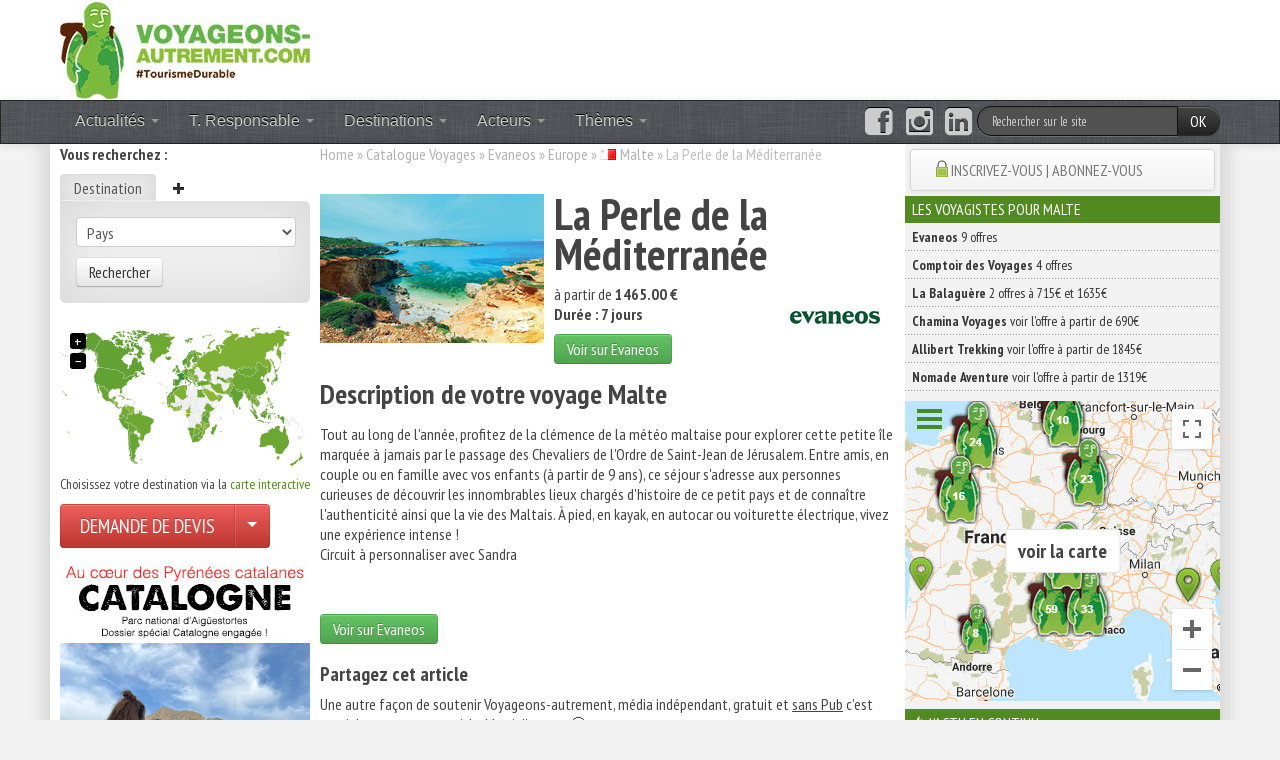

--- FILE ---
content_type: text/html; charset=UTF-8
request_url: https://www.voyageons-autrement.com/voyage-evaneos/18718
body_size: 20775
content:
<!DOCTYPE html>
<html lang="fr" class="no_js">
<head>
<meta charset="UTF-8">
<meta name="viewport" content="width=device-width, initial-scale=1">
<title>Voyage sur mesure Malte - La Perle de la Méditerranée</title>
<script type="module">
    document.documentElement.classList.remove('no-js');
    document.documentElement.classList.add('js');
</script>
<link rel="canonical" href="https://www.voyageons-autrement.com/voyage-evaneos/18718" />
<meta name="description" content="La Perle de la Méditerranée - Voyage et agence sur mesure Malte - Evaneos - Randonnées, trekking et voyages sur mesure">
<meta name="keywords" content="La Perle de la Méditerranée, voyage Malte, agence Malte" />
<meta name="author" lang="fr" content="La rédaction"/> 
<meta name="twitter:card" content="summary" />
<meta name="twitter:site" content="@VA_Ecotourisme" />
<meta name="twitter:creator" content="@VA_Ecotourisme" />
<meta property="og:title" content="Voyage sur mesure Malte - La Perle de la Méditerranée" />
<meta property="og:description" content="La Perle de la Méditerranée - Voyage et agence sur mesure Malte - Evaneos - Randonnées, trekking et voyages sur mesure" />
<meta property="og:image" content="https://medias.voyageons-autrement.com/pics/evaneos/18718-403x504.png" />
<meta property="og:type" content="article"/>
<meta property="og:url" content="https://www.voyageons-autrement.com/voyage-evaneos/18718"/>
<meta property="og:locale" content="fr_FR">
<meta property="fb:app_id" content="253870857956757"/>
<meta property="og:locale" content="fr_FR" >

<meta name="robots" content="index,follow" />
<meta name="verify-v1" content="oQLYYZ3D2VPNhxDrYDF1nde3mDelSp35pJ0kAbWBmp0=" />
<link rel="shortcut icon" href="/favicon.ico">
<link rel="apple-touch-icon" href="/apple-touch-icon.png">
<link href="https://medias.voyageons-autrement.com/bootstrap/css/bootstrap.css" rel="stylesheet">
<link rel="stylesheet" href="https://medias.voyageons-autrement.com/css/style.css?v=20250905">
<link href="https://medias.voyageons-autrement.com/bootstrap/css/bootstrap-responsive.css" rel="stylesheet">
<!-- Google Tag Manager -->
<script>(function(w,d,s,l,i){w[l]=w[l]||[];w[l].push({'gtm.start':
new Date().getTime(),event:'gtm.js'});var f=d.getElementsByTagName(s)[0],
j=d.createElement(s),dl=l!='dataLayer'?'&l='+l:'';j.async=true;j.src=
'https://www.googletagmanager.com/gtm.js?id='+i+dl;f.parentNode.insertBefore(j,f);
})(window,document,'script','dataLayer','GTM-NR63RB6');</script>
<!-- End Google Tag Manager -->
<!-- HTML5 shim, for IE6-8 support of HTML5 elements -->
<!--[if lt IE 9]>
    <script src="http://html5shim.googlecode.com/svn/trunk/html5.js"></script>
<![endif]-->
<link rel="stylesheet" type="text/css" href="https://medias.voyageons-autrement.com/css/table.css" />

<script src="https://code.jquery.com/jquery-3.1.1.min.js" integrity="sha256-hVVnYaiADRTO2PzUGmuLJr8BLUSjGIZsDYGmIJLv2b8=" crossorigin="anonymous"></script>
<script src="https://code.jquery.com/jquery-migrate-3.0.0.min.js" integrity="sha256-JklDYODbg0X+8sPiKkcFURb5z7RvlNMIaE3RA2z97vw=" crossorigin="anonymous"></script>
<script defer src="https://code.jquery.com/ui/1.12.1/jquery-ui.min.js" integrity="sha256-VazP97ZCwtekAsvgPBSUwPFKdrwD3unUfSGVYrahUqU=" crossorigin="anonymous"></script>
<script defer type="text/javascript" src="https://medias.voyageons-autrement.com/bootstrap/js/bootstrap.min.js"></script>
<script defer type="text/javascript" src="https://medias.voyageons-autrement.com/js/bootbox.min.js"></script>
<script defer type="text/javascript" src="https://medias.voyageons-autrement.com/js/jquery.lockfixed.min.js"></script>
<script defer type="text/javascript" src="https://medias.voyageons-autrement.com/js/jquery.vmap.min.js"></script>
<script defer type="text/javascript" src="https://medias.voyageons-autrement.com/js/maps/jquery.vmap.world.js"></script>
</head>
<body>
<noscript><iframe src="https://www.googletagmanager.com/ns.html?id=GTM-NR63RB6" height="0" width="0" style="display:none;visibility:hidden"></iframe></noscript>
<script>
window.fbAsyncInit = function() {
    FB.init({
        appId      : '253870857956757',
        xfbml      : true,
        version    : 'v2.8'
    });
    FB.AppEvents.logPageView();    
};
</script>
<div id="wrapper">
<header>

<div class="container">
    <div class="row" style="background-color:#fff;">
        <div class="span4">
        <a href="/" title="Tourisme Durable par voyageons-autrement.com"><img src="https://medias.voyageons-autrement.com/layout/voyageons-autrement-tourismedurable.jpg" alt="#TourismeDurable" /></a>
        </div>
        <div class="span14">
<div class="megaban hidden-phone" style="text-align:right;">


    <script language="javascript" type="text/javascript" src="https://flux.effiliation.com/rotban/7048"></script>

</div>

        </div>
    </div>
</div>
</header>

<style>
</style>

<div id="nav" class="navbar navbar-inverse">
    <div class="navbar-inner">
        <div class="container">
            <a class="btn btn-navbar" data-toggle="collapse" data-target=".nav-collapse" href="#">
                <span class="icon-bar"></span>
                <span class="icon-bar"></span>
                <span class="icon-bar"></span>
            </a>
              
            <div class="nav-collapse">
<ul class="nav">
    <!--<li><a href="/"><i class="icon-home icon-white"></i></a></li>-->
    <li class="dropdown"><a href="#" class="dropdown-toggle" data-toggle="dropdown">Actualités <b class="caret"></b></a>
        <ul class="dropdown-menu">
            <li><a href="/articles/" title="tous les articles v-a">Les Articles</a></li>
            <li><a href="/dossiers/" title="Dossiers Ecotourisme">Les Dossiers</a></li>
            <li><a href="/index/communiques-presse/" title="communiqué de presse">Les communiqués de presse</a></li>
        </ul>
    </li>
    <li class="dropdown"><a href="#" class="dropdown-toggle" data-toggle="dropdown">T. Responsable <b class="caret"></b></a>
        <ul class="dropdown-menu">
<li><a href="/index/ecotourisme/" title="Actualités Écotourisme">Écotourisme</a></li><li><a href="/index/ecovolontariat/" title="Articles Écovolontariat">Tourisme &amp; Écovolontariat</a></li><li><a href="/index/slowtourisme/" title="Articles Slowtourisme">Slowtourisme</a></li><li class="divider"></li>
<li class="nav-header" style="color:#518a1e">Tourisme</li>
<li><a href="/index/tourisme-durable/" title="Tourisme Durable">Durable</a></li><li><a href="/index/tourisme-participatif/" title="Tourisme Participatif">Participatif</a></li><li><a href="/index/tourisme-responsable/" title="Tourisme Responsable">Responsable</a></li><li><a href="/index/tourisme-rural/" title="Tourisme Rural">Rural</a></li><li><a href="/index/tourisme-social/" title="Tourisme Social">Social</a></li><li><a href="/index/tourisme-solidaire/" title="Tourisme Solidaire">Solidaire</a></li><li><a href="/index/tourisme-vert-et-nature/" title="Tourisme Vert et Nature">Vert et Nature</a></li><li class="divider"></li>
<li><a href="/les-differentes-demarches-qualite-du-tourisme-responsable">Les labels</a></li>
        </ul>
    </li><!-- Écotourisme -->

    <li class="dropdown">
        <a href="#" class="dropdown-toggle" data-toggle="dropdown">Destinations <b class="caret"></b></a>
        <ul class="dropdown-menu">
            <li><a href="/destination/afrique/" title="Voyager autrement en Afrique">Afrique</a></li>
            <li><a href="/destination/europe/" title="Voyager autrement en Europe">Europe</a></li>
            <li><a href="/destination/amerique-du-nord/" title="Voyager autrement en Amérique du Nord">Amérique du Nord</a></li>
            <li><a href="/destination/asie/" title="Voyager autrement en Asie">Asie</a></li>
            <li><a href="/destination/oceanie/" title="Voyager autrement en Océanie">Océanie</a></li>
            <li><a href="/destination/amerique-du-sud/" title="Voyager autrement en Amérique du Sud">Amérique du Sud</a></li>
            <li class="divider"></li>
            <li class="nav-header">Les Cartes interactives</li>
            <li><a href="/destination/europe/france/">La France</a></li>
            <li><a href="/destination/">Carte du Monde</a></li>
            <li class="divider"></li>
            <li class="nav-header">Destinations du moment</li>
            <li><a href="/destination/moyen-orient.html">Moyen-Orient : écotourisme autochtone</a></li>
            <li><a href="/wwoofing.html">Le woofing, partout dans le monde</a></li>
            <li><a href="/cabanes-dans-les-arbres.htm">Cabanes dans les arbres</a></li>
        </ul>
    </li>
    <li class="dropdown">
        <a href="#" class="dropdown-toggle" data-toggle="dropdown">Acteurs <b class="caret"></b></a>
        <div class="dropdown-menu multi-column">
            <div class="container-fluid">
                <div class="row-fluid"><div class="span16 offset1">
                <a class="btn btn-inverse" href="/annuaire/">Annuaire : tous les professionnels <i class="icon-chevron-right icon-white"></i></a>
                <a class="btn btn-inverse" href="/agences-locales/">Les Agences locales partenaires &nbsp;&nbsp;&nbsp;<i class="icon-chevron-right icon-white"></i></a>
                </div></div>
                <div class="row-fluid">
<div class="span9"><ul class="dropdown-menu"><li><a href="/voyage-66nord/" title="66° Nord Voyages - Promos et catalogue (250 offres)">66° Nord</a></li><li><a href="/voyage-allibert/" title="Catalogue d'Allibert Trekking  (533 offres)">Allibert Trekking</a></li><li><a href="/voyage-amarok/" title="Amarok, l'esprit nature - Comparer les prix et bénéficier d'un service sur mesure avec Amarok (143 offres)">Amarok</a></li><li><a href="/voyage-chamina-voyages/" title="Chamina randonnées - Agence de voyages spécialiste de la randonnée pédestre liberté et accompagnée en France, Europe et Monde. (541 offres)">Chamina Voyages</a></li><li><a href="/voyage-comptoir/" title="Comptoir des Voyages - Promos et catalogue (719 offres)">Comptoir des Voyages</a></li><li><a href="/voyage-costarica-decouverte/" title="Réservation de séjours RESPONSABLES au Costa Rica - écotourisme et tourisme responsable avec Voyageons-autrement (10 offres)">Costa Rica découverte</a></li><li><a href="/voyage-escursia/" title="Voyage nature et découverte avec Escursia  (21 offres)">Escursia</a></li><li><a href="/voyage-essentiel-botswana/" title="Catalogue Essentiel Botswana (1 offres)">Essentiel Botswana</a></li><li><a href="/voyage-evaneos/" title="Evaneos Voyages - Catalogue des randonnées, trekking et voyages sur mesure (1950 offres)">Evaneos</a></li><li><a href="/voyage-grandangle/" title="Grand Angle - Promos et catalogue (576 offres)">Grand Angle</a></li><li><a href="/voyage-gngl/" title="Grand Nord Grand Large sur Voyageons-Autrement (110 offres)">Grand Nord Grand Large</a></li></ul></div><div class="span9"><ul class="dropdown-menu"><li><a href="/voyage-labalaguere/" title="La Balaguère Voyages - Promos et catalogue (578 offres)">La Balaguère</a></li><li><a href="/voyage-lapelerine/" title="La pèlerine Voyages, promos et catalogue (260 offres)">La Pèlerine</a></li><li><a href="/voyage-naturabox/" title="Coffrets cadeaux Naturabox (16 offres)">Naturabox</a></li><li><a href="/voyage-nomade-aventure/" title="Nomade Aventure - Promos et catalogue (998 offres)">Nomade Aventure</a></li><li><a href="/voyage-surleshauteurs/" title="Sur Les Hauteurs - Randonnées, trekking, raquettes à neige dans les pyrénées et à travers le monde (109 offres)">Sur Les Hauteurs</a></li><li><a href="/voyage-tds/" title="Catalogue TDS Voyage (21 offres)">TDS Voyage</a></li><li><a href="/voyage-terra-andina-ecuador/" title="Réservation de séjours RESPONSABLES en Équateur - écotourisme et tourisme responsable avec Voyageons-autrement (10 offres)">Terra Andina Equateur</a></li><li><a href="/voyage-terdav/" title="Terres d'aventure - Promos et catalogue Terdav (926 offres)">Terres d'Aventure</a></li><li><a href="/voyage-tracedirecte/" title="TraceDirecte - Catalogue sur Voyageons-Autrement (202 offres)">TraceDirecte</a></li><li><a href="/voyage-unmondeautrement/" title="Un Monde Autrement - Promotions & catalogue (25 offres)">Un Monde Autrement</a></li></ul></div>                </div>
            </div>
        </div>
    </li>
    <li class="dropdown"><a href="#" class="dropdown-toggle" data-toggle="dropdown">Thèmes <b class="caret"></b></a>
        <div class="dropdown-menu multi-column">
            <div class="container-fluid">
                <div class="row-fluid">
<div class="span9"><ul class="dropdown-menu"><li><a href="/theme/acteur-associatif" title="acteur-associatif">Acteur associatif</a></li><li><a href="/theme/acteur-prive" title="acteur-prive">Acteur privé</a></li><li><a href="/theme/bien-etre" title="bien-etre">Bien-être</a></li><li><a href="/theme/bons-plans" title="bons-plans">Bons plans</a></li><li><a href="/theme/coffrets-cadeaux" title="coffrets-cadeaux">Coffrets / Cadeaux</a></li><li><a href="/theme/conseils" title="conseils">Conseils</a></li><li><a href="/theme/culture" title="culture">Culture</a></li><li><a href="/theme/eco-hebergement" title="eco-hebergement">Éco-Hébergement</a></li><li><a href="/theme/education" title="education">Éducation</a></li><li><a href="/theme/espaces-proteges" title="espaces-proteges">Espaces protégés</a></li><li><a href="/theme/fluvial" title="fluvial">Fluvial</a></li><li><a href="/theme/formations" title="formations">Formations</a></li><li><a href="/theme/gastronomie" title="gastronomie">Gastronomie</a></li><li><a href="/theme/lu-vu-entendu-tourisme-durable" title="lu-vu-entendu-tourisme-durable">Guides</a></li><li><a href="/theme/ingenierie" title="ingenierie">Ingénierie</a></li><li><a href="/theme/initiative-nationale" title="initiative-nationale">Initiative nationale</a></li><li><a href="/theme/initiative-prive" title="initiative-prive">Initiative privée</a></li></ul></div><div class="span9"><ul class="dropdown-menu"><li><a href="/theme/initiative-regional" title="initiative-regional">Initiative régionale</a></li><li><a href="/theme/innovation" title="innovation">Innovation</a></li><li><a href="/theme/insolite" title="insolite">Insolite</a></li><li><a href="/theme/institutionnel" title="institutionnel">Institutionnel</a></li><li><a href="/theme/itinerance" title="itinerance">Itinérance</a></li><li><a href="/theme/labels" title="labels">Labels</a></li><li><a href="/theme/livres" title="livres">Livres</a></li><li><a href="/theme/monde" title="monde">Monde</a></li><li><a href="/theme/patrimoine" title="patrimoine">Patrimoine</a></li><li><a href="/theme/portrait" title="portrait">Portrait</a></li><li><a href="/theme/projet-solidaire" title="projet-solidaire">Projet solidaire</a></li><li><a href="/theme/road-trip" title="road-trip">Road Trip</a></li><li><a href="/theme/routes-du-monde" title="routes-du-monde">Routes du Monde</a></li><li><a href="/theme/territoire" title="territoire">Territoire</a></li><li><a href="/theme/tourisme-de-masse" title="tourisme-de-masse">Tourisme de masse</a></li><li><a href="/theme/tourisme-et-handicap" title="tourisme-et-handicap">Tourisme et handicap</a></li><li><a href="/theme/velotourisme" title="velotourisme">Vélotourisme</a></li></ul></div>                </div>
            </div>
        </div>
    </li>
        </ul>
    </li>
</ul>
<form class="navbar-search form-search pull-right" method="get" action="/recherche/" accept-charset="UTF-8">
    <input type="hidden" name="w" value="a">
    <div class="input-append">
        <label style="display:none">Rechercher sur le site</label>
        <input type="text" name="q" class="span3 search-query" placeholder="Rechercher sur le site" value="">
        <button type="submit" class="btn btn-inverse">OK</button>
    </div>
</form>
<ul class="nav pull-right">
    <li><a href="//www.facebook.com/VoyageonsAutrement" style="padding:5px 7px" title="Suivre V-A sur Facebook"><i class="fa fa-facebook-square fa-2x" aria-hidden="true"></i><span style="display:none">page facebook voyageons-autrement</span></a></li>
    <li><a href="//www.instagram.com/voyageons_autrement/" style="padding:5px 7px" title="Suivre V-A sur Instagram"><i class="fa fa-instagram fa-2x" aria-hidden="true"></i><span style="display:none">page instagram voyageons-autrement</span></a></li>
    <li><a href="//www.linkedin.com/company/voyageons-autrement/" style="padding:5px" title="Suivre V-A sur Linkedin"><i class="fa fa-linkedin-square fa-2x 7px" aria-hidden="true"></i><span style="display:none">page Linkedin voyageons-autrement</span></a></li>
</ul>
            

              </div><!-- /.nav-collapse -->
            </div><!-- /.container -->
          </div><!-- /navbar-inner -->
</div>

<div class="container container_wrap2">
<div id="row-container" class="row">

<style>
.css3transition{
    -moz-transition: margin .2s;
    -webkit-transition: margin .2s;
    -ms-transition: margin .2s;
    -o-transition: margin .2s;
    transition: margin .2s;
    z-index: 1020;
}
#alpha {
    position:relative;
}
#sidebar {
    /*position:absolute;
    left:0;
    top:0;*/
}
#sidebar .newsletter {
    /*position:absolute;
    top:300px;*/
}
#sidebar .promo {
    /*position:absolute;
    top:400px;*/
}
</style>

<div id="alpha" class="span4 visible-desktop">
<div id="sidebar">
    <p class="visible-desktop"><strong>Vous recherchez :</strong></p>
    <div id="sidebarmenu" class="css3transition">
<aside id="va-search-module" class="menu">
    <ul class="nav nav-tabs">
        <li class="active"><a href="#sejour" data-toggle="tab">Destination</a></li>
                                        <li class="dropdown">
            <a href="#" class="dropdown-toggle" data-toggle="dropdown"><i class="icon-plus"></i></a>
            <ul class="dropdown-menu">
                                <li><a href="/destination/"><i class="icon-map-marker"></i> Voyager sur la carte</a></li>
                                
                <!--<li><a href="?w=l"><i class="icon-book"></i> La librairie</a></li>-->
                <!--<li><a href="#dropdown1"><i class="icon-ok"></i> Besoin d'inspiration</a></li>-->
                <li><a href="#archives" data-toggle="tab"><i class="icon-th-list"></i> Archives</a></li>
                <li><a href="#allwebsite" data-toggle="tab"><i class="icon-search"></i> Tout le site</a></li>
            </ul>
        </li>
    </ul>
    
    <div class="tab-content">

<section class="tab-pane fade in active" id="sejour">
<form method="get" action="/recherche/">
    <input type="hidden" name="w" value="v">
    <fieldset>
        <legend>Rechercher une destination</legend>
        <select id="va-dest-input" name="d" class="vasearch">
            <option value="">Pays</option>
<option value="afrique-du-sud">Afrique du Sud</option><option value="albanie">Albanie</option><option value="algerie">Algérie</option><option value="allemagne">Allemagne</option><option value="andorre">Andorre</option><option value="antarctique">Antarctique</option><option value="arabie-saoudite">Arabie saoudite</option><option value="argentine">Argentine</option><option value="armenie">Arménie</option><option value="australie">Australie</option><option value="autriche">Autriche</option><option value="belgique">Belgique</option><option value="belize">Belize</option><option value="benin">Bénin</option><option value="bhoutan">Bhoutan</option><option value="birmanie">Birmanie</option><option value="bolivie">Bolivie</option><option value="bosnie-herzegovine">Bosnie-Herzégovine</option><option value="botswana">Botswana</option><option value="bresil">Brésil</option><option value="bulgarie">Bulgarie</option><option value="cambodge">Cambodge</option><option value="cameroun">Cameroun</option><option value="canada">Canada</option><option value="cap-vert">Cap-Vert</option><option value="chili">Chili</option><option value="chine">Chine</option><option value="chypre">Chypre</option><option value="colombie">Colombie</option><option value="coree-du-sud">Corée du Sud</option><option value="costa-rica">Costa Rica</option><option value="cote-d-ivoire">Côte d'Ivoire</option><option value="croatie">Croatie</option><option value="cuba">Cuba</option><option value="danemark">Danemark</option><option value="djibouti">Djibouti</option><option value="dominique">Dominique</option><option value="egypte">Égypte</option><option value="emirats-arabes-unis">Émirats Arabes Unis</option><option value="equateur">Équateur</option><option value="espagne">Espagne</option><option value="estonie">Estonie</option><option value="etats-unis">États-Unis</option><option value="ethiopie">Éthiopie</option><option value="finlande">Finlande</option><option value="france">France</option><option value="gabon">Gabon</option><option value="georgie">Géorgie</option><option value="ghana">Ghana</option><option value="grece">Grèce</option><option value="groenland">Groenland</option><option value="guadeloupe">Guadeloupe</option><option value="guatemala">Guatemala</option><option value="guinee">Guinée</option><option value="guinee-bissau">Guinée-Bissau</option><option value="guyane">Guyane</option><option value="honduras">Honduras</option><option value="hongrie">Hongrie</option><option value="iles-feroe">Îles Féroé</option><option value="iles-malouines">Îles Malouines</option><option value="inde">Inde</option><option value="indonesie">Indonésie</option><option value="iran">Iran</option><option value="irlande">Irlande</option><option value="islande">Islande</option><option value="israel">Israël</option><option value="italie">Italie</option><option value="jamaique">Jamaïque</option><option value="japon">Japon</option><option value="jordanie">Jordanie</option><option value="kenya">Kenya</option><option value="kirghizistan">Kirghizistan</option><option value="kosovo">Kosovo</option><option value="la-reunion">La Réunion</option><option value="laos">Laos</option><option value="lesotho">Lesotho</option><option value="lettonie">Lettonie</option><option value="liban">Liban</option><option value="lituanie">Lituanie</option><option value="luxembourg">Luxembourg</option><option value="macao">Macao</option><option value="macedoine">Macédoine</option><option value="madagascar">Madagascar</option><option value="malaisie">Malaisie</option><option value="malawi">Malawi</option><option value="maldives">Maldives</option><option value="malte">Malte</option><option value="maroc">Maroc</option><option value="martinique">Martinique</option><option value="maurice">Maurice</option><option value="mauritanie">Mauritanie</option><option value="mayotte">Mayotte</option><option value="mexique">Mexique</option><option value="mongolie">Mongolie</option><option value="montenegro">Monténégro</option><option value="mozambique">Mozambique</option><option value="namibie">Namibie</option><option value="nepal">Népal</option><option value="nicaragua">Nicaragua</option><option value="norvege">Norvège</option><option value="nouvelle-caledonie">Nouvelle-Calédonie</option><option value="nouvelle-zelande">Nouvelle-Zélande</option><option value="oman">Oman</option><option value="ouganda">Ouganda</option><option value="ouzbekistan">Ouzbékistan</option><option value="pakistan">Pakistan</option><option value="panama">Panama</option><option value="pays-bas">Pays-Bas</option><option value="perou">Pérou</option><option value="philippines">Philippines</option><option value="pologne">Pologne</option><option value="polynesie-francaise">Polynésie Française</option><option value="portugal">Portugal</option><option value="republique-dominicaine">République Dominicaine</option><option value="roumanie">Roumanie</option><option value="royaume-uni">Royaume-Uni</option><option value="russie">Russie</option><option value="rwanda">Rwanda</option><option value="saint-vincent-et-les-grenadines">Saint-Vincent-et-les Grenadines</option><option value="sainte-helene">Sainte-Hélène</option><option value="salvador">Salvador</option><option value="samoa">Samoa</option><option value="sao-tome-et-principe">São Tomé-et-Príncipe</option><option value="senegal">Sénégal</option><option value="serbie">Serbie</option><option value="seychelles">Seychelles</option><option value="singapour">Singapour</option><option value="slovaquie">Slovaquie</option><option value="slovenie">Slovénie</option><option value="sri-lanka">Sri Lanka</option><option value="suede">Suède</option><option value="suisse">Suisse</option><option value="svalbard-et-ile-jan-mayen">Svalbard et Île Jan Mayen</option><option value="swaziland">Swaziland</option><option value="tadjikistan">Tadjikistan</option><option value="taiwan">Taïwan</option><option value="tanzanie">Tanzanie</option><option value="tchecoslovaquie">Tchécoslovaquie</option><option value="territoire-palestinien">Territoire palestinien</option><option value="thailande">Thaïlande</option><option value="togo">Togo</option><option value="tunisie">Tunisie</option><option value="turquie">Turquie</option><option value="vatican">Vatican</option><option value="venezuela">Vénézuéla</option><option value="vietnam">Vietnam</option><option value="zambie">Zambie</option><option value="zimbabwe">Zimbabwe</option>        </select>
        <button type="submit" class="btn" id="submit-column-country">Rechercher</button>
    </fieldset>
</form>
</section>
<section class="tab-pane fade in" id="productsearch">
<form method="get" action="/recherche/">
    <input type="hidden" name="w" value="m">
    <input placeholder="Ajouter vos mots clés" type="text" name="q" class="vasearch" value="">
    <select name="c" class="vasearch">
        <option value="">Toutes les boutiques</option>
<option value="11">Lafuma Shop</option><option value="37">Neomansland</option><option value="28">Patagonia Vêtements</option>    </select>
    <button type="submit" class="btn">Rechercher un produit</button>
</form>
</section>
<section class="tab-pane fade fade in" id="allwebsite">
<form method="get" action="/recherche/">
    <input type="hidden" name="w" value="a">
    <label for="allq">Ajouter vos mots clés</label>
    <input placeholder="Recherche" type="text" id="allq" name="q" class="vasearch" value="">
    <button type="submit" class="btn">Rechercher sur tout le site</button>
</form>
</section>
<section class="tab-pane fade fade in" id="archives">
<form method="get" action="/recherche/">
    <input type="hidden" name="w" value="p">
    <select name="period" class="vasearch" id="periodchange">
<option value="for_1_week">Depuis 7 jours</option><option value="for_1_month">Depuis 1 mois</option><option value="for_1_year">Depuis 1 an</option><option value="since_2008" selected>Depuis 2008</option><option value="2008">Année 2008</option><option value="2009">Année 2009</option><option value="2010">Année 2010</option><option value="2011">Année 2011</option><option value="2012">Année 2012</option><option value="2013">Année 2013</option><option value="2014">Année 2014</option><option value="2015">Année 2015</option><option value="2016">Année 2016</option><option value="2017">Année 2017</option><option value="2018">Année 2018</option><option value="2019">Année 2019</option><option value="2020">Année 2020</option><option value="2021">Année 2021</option><option value="2022">Année 2022</option><option value="2023">Année 2023</option><option value="2024">Année 2024</option><option value="2025">Année 2025</option><option value="2026">Année 2026</option>    </select>
<!--
    <div class="datepickerbox hide">
    <span>du : </span>
    <div class="input-append date" id="dpstart" data-date="01-01-2008" data-date-format="dd-mm-yyyy">
        <input class="span2" size="16" type="text" name="s" value="01-01-2008" readonly>
        <span class="add-on"><i class="icon-calendar"></i></span>
    </div><br />
    <span>au : </span>
    <div class="input-append date" id="dpend" data-date="20-01-2026" data-date-format="dd-mm-yyyy">
        <input class="span2" size="16" type="text" name="e" value="20-01-2026" readonly>
        <span class="add-on"><i class="icon-calendar"></i></span>
    </div>
    </div>
-->
    <span>Tri : </span>
    <select name="o" id="search_sort" class="span3">
        <option value="desc">Par date décroissante</option><option value="asc">Par date croissante</option><option value="pertinence" selected>Par pertinence</option>    </select>
    <label for="allq2">Ajouter vos mots clés</label>
    <input placeholder="Recherche" type="text" id="allq2" name="q" class="vasearch" value="">
    <button type="submit" class="btn">Rechercher dans les dossiers</button>
</form>
</section>

    </div><!-- end .tab-content -->
</aside>


<div class="promo visible-desktop">
    <!--<div id="vmap" style="width: 250px; height: 170px;"></div>-->
    <div id="vmap"></div>
    <small>Choisissez votre destination via la <a href="/destination/" title="votre destination en 1 clic">carte interactive</a></small>
    <br />
<div class="btn-group" style="margin:10px auto;">
    <a href="/general/devis-particulier/" class="btn btn-large btn-danger">DEMANDE DE DEVIS</a>
    <button class="btn btn-large btn-danger dropdown-toggle" data-toggle="dropdown" aria-label="Choisir votre demande particulier/entreprise">
        <span class="caret"></span>
    </button>
    <ul class="dropdown-menu">
        <li class="nav-header">Service gratuit pour les particuliers et pour les entreprises.</li>
        <li><a href="/general/devis-particulier/">particuliers</a></li>
        <li><a href="/general/devis-groupe/">C.E.</a></li>
    </ul>
</div>
<a href="https://www.voyageons-autrement.com/dossier,catalogne-territoires-vivants" title="À l'honneur ce mois-ci : La Catalogne" class="promo"><img src="//medias.voyageons-autrement.com/gallery/2025/12/catalogne250x_2.jpg" style="margin:0 auto;"></a>


</div>

</div>
</div>
</div>
<div id="content" class="column span9 content">


<!-- Chemin de fer // Breadcrumb -->
<p id="breadcrumb" class="small newbox">
<a href="/" title="accueil">Home</a> &raquo; 
	<a href="/catalogue-voyage.html" title="tous les voyages">Catalogue Voyages</a> &raquo; 
	<a href="/voyage-evaneos/" title="Evaneos - Randonnées, trekking et voyages sur mesure">Evaneos</a> &raquo; 
	<a href="/destination/europe/" title="Voyage en Europe">Europe</a> &raquo; 
	<a href="/destination/europe/malte" title="Voyage  Malte" class="flag flag-mlt">Malte</a> &raquo; 
	<span class="current">La Perle de la Méditerranée</span>
</p>

<p>&nbsp;</p><a class="click-to" href="./18718/" style="float:left;padding-right:10px;background-color:#fff;"><img style="margin-bottom:15px;" src="https://medias.voyageons-autrement.com/pics/evaneos/18718-224x224.png" /></a><h1>La Perle de la Méditerranée</h1><a href="/voyage-evaneos/" style="float:right;padding-left:10px;background-color:#fff"><img src="https://medias.voyageons-autrement.com/img/logo/120x120/evaneos.png" alt="Evaneos" /></a>
<p>à partir de <strong>1465.00 €</strong><br /><strong>Durée : 7 jours</strong></p>
<a class="btn btn-success click-to" target="_blank" href="./18718">Voir sur Evaneos</a><h3 style="clear:both;">Description de votre voyage Malte</h3>Tout au long de l'année, profitez de la clémence de la météo maltaise pour explorer cette petite île marquée à jamais par le passage des Chevaliers de l'Ordre de Saint-Jean de Jérusalem. 

Entre amis, en couple ou en famille avec vos enfants (à partir de 9 ans), ce séjour s'adresse aux personnes curieuses de découvrir les innombrables lieux chargés d'histoire de ce petit pays et de connaître l'authenticité ainsi que la vie des Maltais.

À pied, en kayak, en autocar ou voiturette électrique, vivez une expérience intense ! <p>Circuit à personnaliser avec Sandra</p><br /><br /><p class="btnaction"><a class="btn btn-success click-to" target="_blank" href="./18718">Voir sur Evaneos</a></p><div class="row-fluid">
<h4>Partagez cet article</h4>
Une autre façon de soutenir Voyageons-autrement, média indépendant, gratuit et <u>sans Pub</u> c'est aussi de partager cet article. Merci d'avance 😉
<br />
<br />

<a title="Partager sur Facebook" target="_blank" href="https://www.facebook.com/sharer/sharer.php?u=https://www.voyageons-autrement.com/voyage-evaneos/18718" rel="nofollow" onclick="javascript:window.open(this.href, '', 'menubar=no,toolbar=no,resizable=yes,scrollbars=yes,height=500,width=700');return false;"><svg xmlns="http://www.w3.org/2000/svg" width="16" height="16" fill="currentColor" class="bi bi-facebook" viewBox="0 0 16 16">
  <path d="M16 8.049c0-4.446-3.582-8.05-8-8.05C3.58 0-.002 3.603-.002 8.05c0 4.017 2.926 7.347 6.75 7.951v-5.625h-2.03V8.05H6.75V6.275c0-2.017 1.195-3.131 3.022-3.131.876 0 1.791.157 1.791.157v1.98h-1.009c-.993 0-1.303.621-1.303 1.258v1.51h2.218l-.354 2.326H9.25V16c3.824-.604 6.75-3.934 6.75-7.951"/>
</svg></a> &nbsp;
<a href="https://www.linkedin.com/shareArticle?mini=true&url=https://www.voyageons-autrement.com/voyage-evaneos/18718" target="_blank" title="Partager sur LinkedIn" rel="nofollow" onclick="javascript:window.open(this.href, '','menubar=no,toolbar=no,resizable=yes,scrollbars=yes,height=450,width=650');return false;"><svg xmlns="http://www.w3.org/2000/svg" width="16" height="16" fill="currentColor" class="bi bi-linkedin" viewBox="0 0 16 16">
  <path d="M0 1.146C0 .513.526 0 1.175 0h13.65C15.474 0 16 .513 16 1.146v13.708c0 .633-.526 1.146-1.175 1.146H1.175C.526 16 0 15.487 0 14.854zm4.943 12.248V6.169H2.542v7.225zm-1.2-8.212c.837 0 1.358-.554 1.358-1.248-.015-.709-.52-1.248-1.342-1.248S2.4 3.226 2.4 3.934c0 .694.521 1.248 1.327 1.248zm4.908 8.212V9.359c0-.216.016-.432.08-.586.173-.431.568-.878 1.232-.878.869 0 1.216.662 1.216 1.634v3.865h2.401V9.25c0-2.22-1.184-3.252-2.764-3.252-1.274 0-1.845.7-2.165 1.193v.025h-.016l.016-.025V6.169h-2.4c.03.678 0 7.225 0 7.225z"/>
</svg></a>
</div>
<div class="requestgeobox row-fluid">
<h3>Sélectionnez votre destination et recevez des offres voyage sur mesure !</h3>


<form action="/api/RequestGeoBox.php" method="post" class="formgeobox">
    <input type="hidden" name="page" value="www.voyageons-autrement.com/voyage-evaneos/18718" />
<select name="continent" class="continentgeobox span5 offset1">
    <option value="">Tous les continents</option>
    <option value="AF">Afrique</option>
    <option value="NA">Amérique du Nord</option>
    <option value="SA">Amérique du Sud</option>
    <option value="AN">Antarctique</option>
    <option value="AS">Asie</option>
    <option value="EU">Europe</option>
    <option value="OC">Océanie</option>
    <option value="">- - ou choisir un pays - -</option>
    <option value="FR">FRANCE</option>

</select>
<select name="country" class="countrygeobox span6" disabled="disabled">
    <option value="">Choisir un pays</option>
</select>
  <input name="address" type="text" size="27" maxlength="99" class="span6" placeholder="inscrivez votre mail" />
    <label> <input name="go" class="validgeobox" type="checkbox" value="Envoyez nous !" style="margin-right:5px" />
                <u>Cochez cette case pour valider</u> vos choix pour recevoir bons plans, newsletter et offres partenaires
    </label>

</form>
    <p class="result-request" style="display:none;"></p>
</div>
<div class="well well-selection" style="margin-top:10px;">
<h4 style="margin-top:0;" class="text-center">15 voyages sélectionnés par Voyageons-Autrement.com</h4> 
<div id="carousel-selection" class="carousel slide">
 
<ol class="carousel-indicators carousel-indicators-selection">
<li data-target="#carousel-selection" data-slide-to="0" class="active"></li><li data-target="#carousel-selection" data-slide-to="1"></li><li data-target="#carousel-selection" data-slide-to="2"></li><li data-target="#carousel-selection" data-slide-to="3"></li><li data-target="#carousel-selection" data-slide-to="4"></li></ol>
 
<!-- Carousel items -->
<div class="carousel-inner">

<div class="item active"><div class="row-fluid"><div class="span6"><a href="/voyage-comptoir/2935" class="thumbnail"><img src="https://medias.voyageons-autrement.com/catalog/comptoir/2935_185x185.png" alt="Image" style="max-width:100%;" /></a><p class="text-center" style="height:32px;overflow:hidden;"><a href="/voyage-comptoir/2935">Duo maltais</a></p></div><div class="span6"><a href="/voyage-evaneos/26800" class="thumbnail"><img src="https://medias.voyageons-autrement.com/catalog/evaneos/26800_185x185.png" alt="Image" style="max-width:100%;" /></a><p class="text-center" style="height:32px;overflow:hidden;"><a href="/voyage-evaneos/26800">Parenthèse maltaise avec vos adolescents</a></p></div><div class="span6"><a href="/voyage-evaneos/27357" class="thumbnail"><img src="https://medias.voyageons-autrement.com/catalog/evaneos/27357_185x185.png" alt="Image" style="max-width:100%;" /></a><p class="text-center" style="height:32px;overflow:hidden;"><a href="/voyage-evaneos/27357">Exploration Familiale des Îles Maltaises : Découvertes Historiques et Activités Enfants</a></p></div></div></div><div class="item"><div class="row-fluid"><div class="span6"><a href="/voyage-labalaguere/50579549525249" class="thumbnail"><img src="https://medias.voyageons-autrement.com/catalog/labalaguere/50579549525249_185x185.png" alt="Image" style="max-width:100%;" /></a><p class="text-center" style="height:32px;overflow:hidden;"><a href="/voyage-labalaguere/50579549525249">Malte et Gozo, Perles historiques de la Méditerranée</a></p></div><div class="span6"><a href="/voyage-evaneos/27687" class="thumbnail"><img src="https://medias.voyageons-autrement.com/catalog/evaneos/27687_185x185.png" alt="Image" style="max-width:100%;" /></a><p class="text-center" style="height:32px;overflow:hidden;"><a href="/voyage-evaneos/27687">Découverte Culturelle Éco-responsable</a></p></div><div class="span6"><a href="/voyage-lapelerine/121" class="thumbnail"><img src="https://medias.voyageons-autrement.com/catalog/lapelerine/121_185x185.png" alt="Image" style="max-width:100%;" /></a><p class="text-center" style="height:32px;overflow:hidden;"><a href="/voyage-lapelerine/121">Iles de Malte et Gozo</a></p></div></div></div><div class="item"><div class="row-fluid"><div class="span6"><a href="/voyage-evaneos/20066" class="thumbnail"><img src="https://medias.voyageons-autrement.com/catalog/evaneos/20066_185x185.png" alt="Image" style="max-width:100%;" /></a><p class="text-center" style="height:32px;overflow:hidden;"><a href="/voyage-evaneos/20066">Escapade Maltaise en Famille - Jeunes Enfants</a></p></div><div class="span6"><a href="/voyage-nomade-aventure/3416747391" class="thumbnail"><img src="https://medias.voyageons-autrement.com/catalog/nomade-aventure/3416747391_185x185.png" alt="Image" style="max-width:100%;" /></a><p class="text-center" style="height:32px;overflow:hidden;"><a href="/voyage-nomade-aventure/3416747391">Les îles maltaises pas à pas</a></p></div><div class="span6"><a href="/voyage-evaneos/27345" class="thumbnail"><img src="https://medias.voyageons-autrement.com/catalog/evaneos/27345_185x185.png" alt="Image" style="max-width:100%;" /></a><p class="text-center" style="height:32px;overflow:hidden;"><a href="/voyage-evaneos/27345">Bienvenue à Malte : une immersion culturelle guidée !</a></p></div></div></div><div class="item"><div class="row-fluid"><div class="span6"><a href="/voyage-comptoir/2936" class="thumbnail"><img src="https://medias.voyageons-autrement.com/catalog/comptoir/2936_185x185.png" alt="Image" style="max-width:100%;" /></a><p class="text-center" style="height:32px;overflow:hidden;"><a href="/voyage-comptoir/2936">Gozo l'idyllique</a></p></div><div class="span6"><a href="/voyage-evaneos/27356" class="thumbnail"><img src="https://medias.voyageons-autrement.com/catalog/evaneos/27356_185x185.png" alt="Image" style="max-width:100%;" /></a><p class="text-center" style="height:32px;overflow:hidden;"><a href="/voyage-evaneos/27356">Séjour gastronomique à Malte</a></p></div><div class="span6"><a href="/voyage-evaneos/18718" class="thumbnail"><img src="https://medias.voyageons-autrement.com/catalog/evaneos/18718_185x185.png" alt="Image" style="max-width:100%;" /></a><p class="text-center" style="height:32px;overflow:hidden;"><a href="/voyage-evaneos/18718">La Perle de la Méditerranée</a></p></div></div></div><div class="item"><div class="row-fluid"><div class="span6"><a href="/voyage-evaneos/26349" class="thumbnail"><img src="https://medias.voyageons-autrement.com/catalog/evaneos/26349_185x185.png" alt="Image" style="max-width:100%;" /></a><p class="text-center" style="height:32px;overflow:hidden;"><a href="/voyage-evaneos/26349">Sur les pas des chevaliers au milieu de la Méditerranée</a></p></div><div class="span6"><a href="/voyage-comptoir/2946" class="thumbnail"><img src="https://medias.voyageons-autrement.com/catalog/comptoir/2946_185x185.png" alt="Image" style="max-width:100%;" /></a><p class="text-center" style="height:32px;overflow:hidden;"><a href="/voyage-comptoir/2946">Petits chevaliers de Malte</a></p></div><div class="span6"><a href="/voyage-evaneos/26550" class="thumbnail"><img src="https://medias.voyageons-autrement.com/catalog/evaneos/26550_185x185.png" alt="Image" style="max-width:100%;" /></a><p class="text-center" style="height:32px;overflow:hidden;"><a href="/voyage-evaneos/26550">Séjour culturel et sportif</a></p></div></div></div></div><!--/carousel-inner-->
 
<a class="left carousel-control carousel-control-selection" href="#carousel-selection" data-slide="prev">‹</a>
<a class="right carousel-control carousel-control-selection" href="#carousel-selection" data-slide="next">›</a>
</div><!--/carousel-selection-->
 
</div><!--/well-->
 
<script type="text/javascript">
$(document).ready(function() {
    $('#carousel-selection').carousel({
        interval: 10000
    })
});
</script>
<h3>Informations utiles pour voyager</h3><div class="row"><div class="span3"><p><a href="https://www.voyageons-autrement.com/partez-en-voyage-avec-arvel-sur-les-pas-de-corto-maltese"><strong>Partez en voyage avec Arvel, sur les pas de Corto Maltese</strong></a> Les aventures du bel et sombre héros d’Hugo Pratt vous font toujours rêver ? Pourquoi ne pas transformer vos rêves en réalité et partir en voyage, sur ces...</p></div><div class="span3"><p><a href="https://www.voyageons-autrement.com/destination/europe/malte"><strong>Malte</strong></a> ~ par Rédaction Voyageons-Autrement...</p></div><div class="span3"><p><a href="https://www.voyageons-autrement.com/des-entreprises-innovantes-et-inspirantes-au-pyrenees-business-summit"><strong>Des entreprises innovantes et inspirantes  au Pyrénées Business Summit</strong></a> Parmi les acteurs du tourisme, les entrepreneurs et producteurs locaux présents à ces deux journées consacrées à la Montagne Innovante et soutenus...</p></div></div><div class="row"><div class="span3"><p><a href="https://www.voyageons-autrement.com/culture-et-ecotourisme-a-gozo"><strong>Une île tournée vers l'Ecotourisme</strong></a> Terrain de jeu idéal pour les activités de pleine nature, Gozo se révèle aussi par son caractère traditionnel. ~ par Sebastien Repeto...</p></div><div class="span3"><p><a href="https://www.voyageons-autrement.com/top-16-des-sujets-que-vous-avez-preferes-en-2016"><strong>Top 16 des sujets que vous avez préférés en 2016</strong></a> L'année 2016 s'achève bientôt et vous avez été nombreux durant ces derniers mois à suivre l'actualité du tourisme responsable. ~ par Romain Vallon...</p></div><div class="span3"><p><a href="https://www.voyageons-autrement.com/visiter-la-sicile-et-malte-a-velo"><strong>Visiter la Sicile et Malte à vélo</strong></a> Med In Bike est un réseau de cyclotourisme qui traverse le sud de la Sicile ainsi que les îles de Malte et de Gozo. ~ par Sebastien Repeto...</p></div></div></div>
<div id="beta" class="column span5 beta"><section class="navlogin">
<div class="navbar">
    <div class="navbar-inner">
        <div class="container-fluid">
            <a class="btn btn-navbar" data-toggle="collapse" data-target=".nav-collapse" href="#">
                <span class="icon-bar"></span>
                <span class="icon-bar"></span>
                <span class="icon-bar"></span>
            </a>
            <div class="nav-collapse collapse">
                <ul class="nav">
    <li class="dropdown">
        <a href="/inscription.html" data-toggle="dropdown" class="btnregister dropdown-toggle">INSCRIVEZ-VOUS | ABONNEZ-VOUS</a>
        <div class="dropdown-menu" style="padding: 15px; padding-bottom: 0px;">
<h4>S'abonner</h4>
<p>« Lecteur responsable » : qui es-tu et que veux-tu ?</p>
<p class="text-center"><a href="/general/request/" class="btn btn-block">S'abonner maintenant</a></p>

<h4>Professionnels</h4>
<p>Professionnels, Boostez la visibilité de votre structure sur Internet avec Voyageons-Autrement (carte intéractive, référentiel, recherche multicritére...). Devis en ligne gratuit. <a href="http://pro.voyageons-autrement.com" target="_blank">Aperçu espace pro</a></p>
<p class="text-center"><a href="http://pro.voyageons-autrement.com" target="_blank" class="btn btn-block">S'inscrire maintenant</a></p>
        </div>
    </li>
    <!--<li><a href="#">ANNUAIRE</a></li>-->
                </ul>
                <ul class="nav pull-right">
                    <li class="dropdown">
                    </li>
                </ul>
            </div>
            <!--/.nav-collapse -->
        </div>
        <!--/.container-fluid -->
    </div>
    <!--/.navbar-inner -->
</div>
<!--/.navbar -->
</section>
<script>
$(document).ready(function() {
$('.dropdown-menu').find('form').click(function (e) {
    e.stopPropagation();
});
});
</script>
<section class="latestnews">

    <h4>Les Voyagistes pour Malte</h4>    <ul>
		<li><a href="/voyage-evaneos/malte" title="Evaneos à Malte"><strong>Evaneos</strong> 9 offres</a></li>
		<li><a href="/voyage-comptoir/malte" title="Comptoir des Voyages à Malte"><strong>Comptoir des Voyages</strong> 4 offres</a></li>
		<li><a href="/voyage-labalaguere/malte" title="La Balaguère à Malte"><strong>La Balaguère</strong> 2 offres à 715€ et 1635€</a></li>
		<li><a href="/voyage-chamina-voyages/malte" title="Chamina Voyages à Malte"><strong>Chamina Voyages</strong> voir l'offre à partir de 690€</a></li>
		<li><a href="/voyage-allibert/malte" title="Allibert Trekking à Malte"><strong>Allibert Trekking</strong> voir l'offre à partir de 1845€</a></li>
		<li><a href="/voyage-nomade-aventure/malte" title="Nomade Aventure à Malte"><strong>Nomade Aventure</strong> voir l'offre à partir de 1319€</a></li>
    </ul>
</section>
<section style="position:relative;cursor: pointer;" onclick="window.location='/map/'"><img alt="carte de toutes les partenaires de voyageons-autrement" src="https://medias.voyageons-autrement.com/gallery/2019/12/mapban315.jpg" />
        <span style="background-color: #fff;
    white-space: nowrap;
    border-radius: 3px;
    border: 1px solid #e5e5e5;
    font-size: 20px;
    font-weight: bold;
    height: auto;
    left: 50%;
    line-height: 42px;
    padding: 0 12px;
    position: absolute;
    right: auto;
    top: 50%;
    transform: translate(-50%, -50%);
    width: auto;
    z-index: 1;">voir la carte</span>
        </section><section class="publicite text-center" style="margin:8px 0;">
<script language="javascript" type="text/javascript" src="https://flux.effiliation.com/rotban/7047"></script>
</section>
<section class="latestnews" id="latestnews">
    <span class="h4"><i class="icon-fire icon-white"></i> L'actu en continu</span>
<ul><li><a href="/dossier,catalogne-territoires-vivants" title="Catalunya es casa teva">À l'honneur ce mois-ci : <strong>La Catalogne</strong> sur Voyageons Autrement</a></li>    <li><a data-date="2026/01/20 10:32:27" href="https://www.voyageons-autrement.com/annee-cesure-australie-ecotourisme-etudiants">Partir pour une année de césure en Australie</a></li>
    <li><a data-date="2026/01/14 13:31:18" href="https://www.voyageons-autrement.com/perseverance-jean-louis-etienne-ocean-austral">Persévérance, la science en partage au cœur de l’océan Austral</a></li>
    <li><a data-date="2026/01/07 09:03:03" href="https://www.voyageons-autrement.com/francis-halle-tourisme-foret">Marcher sous les géants : ce que Francis Hallé nous laisse pour repenser le tourisme en forêt</a></li>
    <li><a data-date="2026/01/06 10:10:34" href="https://www.voyageons-autrement.com/croisiere-durable-destinations-responsables">Tourisme durable : ces destinations qui réinventent l’expérience croisière</a></li>
    <li><a data-date="2025/12/22 20:00:21" href="https://www.voyageons-autrement.com/tourisme-realite-virtuelle-augmentee">Tourisme et numérique : comment la réalité virtuelle et augmentée transforment la découverte des territoires</a></li>
    <li><a data-date="2025/12/22 07:13:29" href="https://www.voyageons-autrement.com/sinistre-logement-vacances-que-faire">Sinistre dans votre logement quand vous partez en vacances : que faire ?</a></li>
    <li><a data-date="2025/12/15 08:23:00" href="https://www.voyageons-autrement.com/gerri-de-la-sal-or-blanc">Gerri de la Sal : l’or blanc d’un village médiéval des Pyrénées de Catalogne</a></li>
    <li><a data-date="2025/12/12 08:24:00" href="https://www.voyageons-autrement.com/mesurer-performance-environnementale-tourisme">Mesurer la performance environnementale, entretien avec Caroline Le Roy !</a></li>
    <li><a data-date="2025/12/04 09:10:02" href="https://www.voyageons-autrement.com/eden-tour-tourisme-responsable-grand-ouest">Incontournable dans le Grand Ouest, Eden Tour s’engage pour un tourisme plus responsable !</a></li>
    <li><a data-date="2025/12/01 11:51:56" href="https://www.voyageons-autrement.com/guide-vert-michelin-cent-ans">Le Guide Vert Michelin a cent ans !</a></li>
    <li><a data-date="2025/11/27 09:10:37" href="https://www.voyageons-autrement.com/montserrat-geographie-du-sacre">Montserrat, une géographie du sacré et du vivant</a></li>
    <li><a data-date="2025/11/26 10:17:00" href="https://www.voyageons-autrement.com/thailande-en-immersion">La Thaïlande en immersion</a></li>
    <li><a data-date="2025/11/20 06:58:31" href="https://www.voyageons-autrement.com/ecotourisme-regeneratif-catalogne">Vers un écotourisme régénératif : le monde en transition se donne rendez-vous au cœur de la Catalogne</a></li>
    <li><a data-date="2025/11/17 09:05:45" href="https://www.voyageons-autrement.com/sorciere-vallee-aneu">La sorcière bien-aimée de la vallée d’Àneu</a></li>
    <li><a data-date="2025/11/12 08:15:48" href="https://www.voyageons-autrement.com/un-monde-autrement-tourisme-durable">Un Monde Autrement : le tourisme durable incarné par huit agences partenaires !</a></li>
</ul></section>



</div></div>
</div> <!-- end of #container -->
<footer>
      <div class="container">
        <div class="row">
          <div class="span4" style="padding-top:15px">
            <div class="brand visible-desktop" rel="tooltip" data-title="1er portail d'information sur le tourisme responsable" data-placement="right" data-original-title="">
            </div>
          </div>
          <div class="span4 offset1">
            <h3><i class="icon-bookmark icon-white"></i> Voyageons-Autrement</h3>
            <ul class="nav">
                <li><a rel="nofollow" href="https://pro.voyageons-autrement.com">Espace Pro</a></li>
                <li><a href="/presentation.html">Qui sommes-nous ?</a></li>
                <li><a href="/faire-connaissance-avec-les-journalistes-de-voyageons-autrement">Les journalistes de V-A ?</a></li>
                <li><a href="/ambassadeurs/">Les ambassadeurs de la feuille de chou</a></li>
            </ul>
          </div>
          <div class="span4">
            <h3><i class="icon-question-sign icon-white"></i> Support client & DOCUMENTS LÉGAUX</h3>
            <ul class="nav">
                <li><a rel="nofollow" href="/general/request/">Inscription newsletter et feuille de chou</a></li>
                <li><a rel="nofollow" href="/general/contact/">Contact</a></li>
              <li><a rel="nofollow" href="/informations/cgu/">CGU et confidentialité</a> <a rel="nofollow" href="/informations/legales/">Mentions légales</a></li>
            </ul>
          </div>
          <div class="span5">
            <h3><i class="icon-share icon-white"></i> Suivez-nous</h3>
            <ul class="nav">
                <li><a href="https://www.linkedin.com/company/voyageons-autrement">LinkedIn</a></li>
                <li><a href="https://www.facebook.com/VoyageonsAutrement">Facebook</a></li>
                <li><a href="https://twitter.com/VA_Ecotourisme">Twitter</a></li>
                <li><a href="https://www.instagram.com/voyageons_autrement/">Instagram</a></li>
            </ul>
            <!--
                <li><a href="https://www.youtube.com/channel/UCfpEvI0db0UKhqt4XaIVAcQ">Youtube</a></li>
                    <a href="http://vimeo.com/voyageonsautrement">Vimeo</a></li>
                    <a href="http://pinterest.com/tourismedurable/">Pinterest</a>,
                    <a href="https://plus.google.com/103465134166802053189/posts">Google+</a>,
                <li><a href="http://www.flickr.com/photos/voyageons-autrement/collections/">FlickR</a>,
            <h3>Newsletter</h3>
            <div class="input-append newsletter-subscription">
              <input class="span2" type="email" placeholder="Email">
              <button class="btn" type="button">Go!</button>
            </div>
            -->
          </div>
        </div>
        <div class="row">
            <div class="span4 offset5">
                <h3><i class="icon-tag icon-white"></i> Dernières offres V-A Exclusive</h3>
                <ul class="nav">
                    <li><a href="/catalogue-voyage.html" title="Brochures et Catalogues">Tous les catalogues</a></li>
<li><a href="/annuaire/957,paysan-parfumeur" title="Breil-sur-roya">Paysan Parfumeur (Breil-sur-roya)</a></li>
<li><a href="/annuaire/956,refuge-de-la-valmasque" title="Tende">Refuge De La Valmasque (Tende)</a></li>
<li><a href="/annuaire/954,l-air-du-temps" title="Saint Martin Vésubie">L'Air Du Temps (Saint Martin Vésubie)</a></li>
<li><a href="/annuaire/953,le-comptoir-de-josephine" title="Valdeblore">Le Comptoir De Joséphine (Valdeblore)</a></li>
<li><a href="/annuaire/952,canyoning-et-randonnee-avec-roya-evasion" title="Breil-sur-roya">Canyoning Et Randonnée Avec Roya évasion (Breil-sur-roya)</a></li>
<li><a href="/annuaire/951,accompagnement-vtt-a-assistance-electrique-merveilles-e-bike" title="Tende">Accompagnement Vtt à Assistance électrique, Merveilles E-bike (Tende)</a></li>
<li><a href="/annuaire/868,tourisme-et-developpement-solidaires-tds-voyage" title="Angers">Tourisme & Développement Solidaires (TDS Voyage) (Angers)</a></li>
<li><a href="/annuaire/863,aux-sources-gourmandes" title="Allos">Aux Sources Gourmandes (Allos)</a></li>
<li><a href="/annuaire/861,ad-montem-location-de-velos-electriques" title="Colmars Les Alpes">Ad Montem, Location De Vélos électriques (Colmars Les Alpes)</a></li>
<li><a href="/annuaire/837,camping-le-tampico" title="Barcelonnette">Camping Le Tampico (Barcelonnette)</a></li>
<li><a href="/annuaire/836,villa-puebla" title="Barcelonnette">Villa Puebla, chambre d'hôtes (Barcelonnette)</a></li>
<li><a href="/annuaire/835,les-herbes-folles" title="Roure">Les Herbes Folles (Roure)</a></li>
                </ul>
            </div>
    
          <div class="span4">
            <h3><i class="icon-heart icon-white"></i> Les derniers dossiers A L'HONNEUR</h3>
            <ul class="nav">
<li><a href="/dossier,catalogne-territoires-vivants" title="La Catalogne, un territoire vivant entre patrimoine et tourisme durable">La Catalogne, un territoire vivant entre patrimoine et tourisme durable</a></li><li><a href="/dossier,mercantour" title="Le Parc national du Mercantour - Association">Association Mercantour Ecotourisme</a></li><li><a href="/randonnee-grande-traversee-jura-itineraire-hebergements-conseils" title="Grande Traversée Jura">Grande Traversée Jura</a></li><li><a href="/dossier,st-pierre-et-miquelon-24" title="Saint-Pierre-et-Miquelon : Un Tourisme Durable au Cœur de l'Atlantique">Saint-Pierre-et-Miquelon : Un Tourisme Durable au Cœur de l'Atlantique</a></li><li><a href="/dossier,Wwofing" title="Wwoofing : voyager et apprendre">Woofing</a></li><li><a href="/dossier,at-roadtrip" title="Road Trip en Autriche : Alpbach et Bregenzerwald">Road Trip en Autriche : Alpbach et Bregenzerwald</a></li><li><a href="/dossier,special-femmes-du-tourisme-portraits-2023" title="Portraits inspirants et réflexions sur l'égalité des sexes">Dossier spécial Femmes du tourisme: portraits inspirants et réflexions sur l'égalité des sexes</a></li><li><a href="/dossier,le-gout-du-beau" title="Le goût du beau - FDC#10">La Feuille de Chou #10</a></li><li><a href="/dossier,dauphins-de-sataya" title="Sauver les dauphins de la mer rouge">Sauver les dauphins de la mer rouge</a></li><li><a href="/dossier,femmes-et-tourisme" title="Femmes et tourisme (autrement)">Les femmes du tourisme</a></li><li><a href="/dossier,take-the-med2013" title="Take The M.E.D">Take The M.E.D</a></li><li><a href="/dossier,tourisme-du-futur-nantes-2021" title="Colloque « Tourisme du futur » / Le Voyage à Nantes (Sept. 2021)">Colloque « Tourisme du futur »</a></li><li><a href="/dossier,ecm-2014" title="Agence de voyage tourisme solidaire - EChangeons le monde">Agence de voyage tourisme solidaire - EChangeons le monde</a></li><li><a href="/influenceurs-phenomene-de-mode-ou-vrai-metier" title="Marketing d'influence et tourisme">Marketing d'influence et tourisme</a></li><li><a href="/green-orizonte-festival-calvi-2e-edition" title="Calvi, le Green Orizonte Festival">Calvi, le Green Orizonte Festival</a></li>            </ul>
          </div>
          <div class="span5">
<h3><i class="icon-globe icon-white"></i> Liens utiles </h3>
<div class="btn-group" style="margin:10px auto;">
    <a href="/general/devis-particulier/" class="btn btn-large btn-danger">DEMANDE DE DEVIS</a>
    <button class="btn btn-large btn-danger dropdown-toggle" data-toggle="dropdown" aria-label="Choisir votre demande particulier/entreprise">
        <span class="caret"></span>
    </button>
    <ul class="dropdown-menu">
        <li class="nav-header">Service gratuit pour les particuliers et pour les entreprises.</li>
        <li><a href="/general/devis-particulier/">particuliers</a></li>
        <li><a href="/general/devis-groupe/">C.E.</a></li>
    </ul>
</div>
<a href="https://pro.voyageons-autrement.com" target="_blank" class="btn btn-large">ESPACE PRO</a>
<!-- <h3><i class="icon-globe icon-white"></i> Partenaire de V-A</h3> -->



          </div>
        </div>
      </div>
</footer>
<script defer type="text/javascript" src="https://medias.voyageons-autrement.com/js/referentiels.js"></script>
<script defer type="text/javascript" src="https://medias.voyageons-autrement.com/js/select2.min.js"></script>
<script defer type="text/javascript" src="https://medias.voyageons-autrement.com/js/signups.js"></script>
<script defer type="text/javascript" src="https://medias.voyageons-autrement.com/js/timeline.js"></script>
<script defer type="text/javascript" src="https://medias.voyageons-autrement.com/js/humanized_time_span.js"></script>
<script defer type="text/javascript" src="https://medias.voyageons-autrement.com/js/geobox.js"></script>
<script defer type="text/javascript" src="//cdnjs.cloudflare.com/ajax/libs/jquery-scrollTo/1.4.3/jquery.scrollTo.min.js"></script>

<div id="guideModal" class="modal hide fade" style="">
  <div class="modal-header">
    <button type="button" class="close" data-dismiss="modal" aria-hidden="true">&times;</button>
    <h3>SOUTENEZ VOTRE MEDIA</h3><h4>Devenez Ambassadeur et recevez les 4 derniers magazines</h4>
  </div>
  <div class="modal-body">
    <p>
    <a target="_blank" rel="nofollow" onclick="ga('send', 'event', 'Banner', 'Click', 'fbc_ulule_popup');" href="https://fr.ulule.com/la-feuille-de-chou-l-aventure-continue/?utm_medium=va&utm_source=popup&utm_campaign=presale_107054" title="La Feuille de Chou, l'aventure continue"><img src="https://medias.voyageons-autrement.com/gallery/2020/05/LaFeuille2Chou_laventurecontinue.gif" class="img-responsive" /></a>
    </p>
  </div>
</div>


<script type="text/javascript">
//<![CDATA[
$(window).on('load', 
    function(){ 

$('#sharebox').click(function() {
    $('.nav-tabs a[href="#tabshare"]').tab('show'); 
    $.scrollTo('#boxtools', 1000, {offset:-200});
});

$('[rel="tooltip"], [data-show="tooltip"]').tooltip();

var $win = $(window),
    $filter = $('#nav'),
    $filterSpacer = $('<div />', {
        "class": "filter-drop-spacer",
        "height": $filter.outerHeight()
    });
$win.scroll(function(){     
    if(!$filter.hasClass('navbar-fixed-top') && $win.scrollTop() > $filter.offset().top){
        $filter.before($filterSpacer);
        $filter.addClass("navbar-fixed-top");
    } else if ($filter.hasClass('navbar-fixed-top')  && $win.scrollTop() < $filterSpacer.offset().top){
        $filter.removeClass("navbar-fixed-top");
        $filterSpacer.remove();
    }
});


$("a.click-to").attr("href","/to/?[base64]");ga('send', 'event', 'Banner', 'Impression', 'megaban_20250620');    
    $.lockfixed("#sidebar #sidebarmenu",{offset: {top: 50, bottom: 630}});
    //$.lockfixed("#sidebar .menu",{offset: {top: 50, bottom: 850}});
    //$.lockfixed("#sidebar .newsletter",{offset: {top: 300, bottom: 730}});	
    //$.lockfixed("#sidebar .promo",{offset: {top: 400, bottom: 500}});	
    
    //var jsonCountries = ;
    //var jsonThemes = ;
    //var jsonTags = ;
    var jsonVmap = {"za":"86","al":"34","dz":"7","de":"95","ad":"14","aq":"25","sa":"1","ar":"89","am":"20","au":"66","at":"90","be":"6","bz":"8","bj":"11","bt":"26","mm":"30","bo":"50","ba":"1","bw":"37","br":"56","bg":"20","kh":"49","cm":"1","ca":"140","cv":"90","cl":"73","cn":"51","cy":"8","co":"44","kr":"25","cr":"88","ci":"3","hr":"71","cu":"61","dk":"11","dj":"2","dm":"5","eg":"54","ae":"8","ec":"62","es":"288","ee":"7","us":"143","et":"50","fi":"126","fr":"1387","ga":"4","ge":"22","gh":"1","gr":"255","gl":"55","gp":"17","gt":"22","gn":"6","gw":"1","gf":"1","hn":"1","hu":"16","fo":"11","fk":"4","in":"140","id":"149","ir":"16","ie":"97","is":"132","il":"5","it":"421","jm":"5","jp":"74","jo":"92","ke":"59","kg":"28","xk":"2","re":"51","la":"55","ls":"5","lv":"6","lb":"3","lt":"9","lu":"2","mo":"1","mk":"2","mg":"79","my":"28","mw":"5","mv":"5","mt":"18","ma":"174","mq":"12","mu":"28","mr":"26","yt":"7","mx":"75","mn":"50","me":"43","mz":"10","na":"84","np":"140","ni":"17","no":"174","nc":"3","nz":"37","om":"57","ug":"19","uz":"73","pk":"8","pa":"18","nl":"34","pe":"114","ph":"30","pl":"18","pf":"4","pt":"161","do":"1","ro":"18","gb":"56","ru":"10","rw":"5","vc":"1","sh":"1","sv":"2","ws":"2","st":"4","sn":"47","rs":"3","sc":"17","sg":"7","sk":"15","si":"27","lk":"58","se":"58","ch":"49","sj":"34","sz":"4","tj":"9","tw":"6","tz":"138","cz":"11","ps":"4","th":"45","tg":"11","tn":"25","tr":"67","va":"1","ve":"3","vn":"84","zm":"10","zw":"16"};
    var jsonVmapLabel = {"za":"86 offres en Afrique du Sud","al":"34 offres en Albanie","dz":"7 offres en Alg\u00e9rie","de":"95 offres en Allemagne","ad":"14 offres en Andorre","aq":"25 offres en Antarctique","sa":"1 offres en Arabie saoudite","ar":"89 offres en Argentine","am":"20 offres en Arm\u00e9nie","au":"66 offres en Australie","at":"90 offres en Autriche","be":"6 offres en Belgique","bz":"8 offres \u00e0 Belize","bj":"11 offres au B\u00e9nin","bt":"26 offres au Bhoutan","mm":"30 offres en Birmanie","bo":"50 offres en Bolivie","ba":"1 offres en Bosnie-Herz\u00e9govine","bw":"37 offres au Botswana","br":"56 offres au Br\u00e9sil","bg":"20 offres en Bulgarie","kh":"49 offres au Cambodge","cm":"1 offres au Cameroun","ca":"140 offres au Canada","cv":"90 offres au Cap-Vert","cl":"73 offres au Chili","cn":"51 offres en Chine","cy":"8 offres \u00e0 Chypre","co":"44 offres en Colombie","kr":"25 offres en Cor\u00e9e du Sud","cr":"88 offres au Costa Rica","ci":"3 offres en C\u00f4te d'Ivoire","hr":"71 offres en Croatie","cu":"61 offres \u00e0 Cuba","dk":"11 offres au Danemark","dj":"2 offres \u00e0 Djibouti","dm":"5 offres en Dominique","eg":"54 offres en \u00c9gypte","ae":"8 offres aux \u00c9mirats Arabes Unis","ec":"62 offres en \u00c9quateur","es":"288 offres en Espagne","ee":"7 offres en Estonie","us":"143 offres aux \u00c9tats-Unis","et":"50 offres en \u00c9thiopie","fi":"126 offres en Finlande","fr":"1387 offres en France","ga":"4 offres au Gabon","ge":"22 offres en G\u00e9orgie","gh":"1 offres au Ghana","gr":"255 offres en Gr\u00e8ce","gl":"55 offres au Groenland","gp":"17 offres en Guadeloupe","gt":"22 offres au Guatemala","gn":"6 offres en Guin\u00e9e","gw":"1 offres en Guin\u00e9e-Bissau","gf":"1 offres en Guyane","hn":"1 offres au Honduras","hu":"16 offres en Hongrie","fo":"11 offres sur les \u00celes F\u00e9ro\u00e9","fk":"4 offres sur les \u00celes Malouines","in":"140 offres en Inde","id":"149 offres en Indon\u00e9sie","ir":"16 offres en Iran","ie":"97 offres en Irlande","is":"132 offres en Islande","il":"5 offres en Isra\u00ebl","it":"421 offres en Italie","jm":"5 offres en Jama\u00efque","jp":"74 offres au Japon","jo":"92 offres en Jordanie","ke":"59 offres au Kenya","kg":"28 offres au Kirghizistan","xk":"2 offres au Kosovo","re":"51 offres \u00e0 La R\u00e9union","la":"55 offres au Laos","ls":"5 offres au Lesotho","lv":"6 offres en Lettonie","lb":"3 offres au Liban","lt":"9 offres en Lituanie","lu":"2 offres au Luxembourg","mo":"1 offres \u00e0 Macao","mk":"2 offres en Mac\u00e9doine","mg":"79 offres \u00e0 Madagascar","my":"28 offres en Malaisie","mw":"5 offres \u00e0 Malawi","mv":"5 offres aux Maldives","mt":"18 offres \u00e0 Malte","ma":"174 offres au Maroc","mq":"12 offres en Martinique","mu":"28 offres sur l' Maurice","mr":"26 offres en Mauritanie","yt":"7 offres \u00e0 Mayotte","mx":"75 offres au Mexique","mn":"50 offres en Mongolie","me":"43 offres au Mont\u00e9n\u00e9gro","mz":"10 offres au Mozambique","na":"84 offres en Namibie","np":"140 offres au N\u00e9pal","ni":"17 offres au Nicaragua","no":"174 offres en Norv\u00e8ge","nc":"3 offres en Nouvelle-Cal\u00e9donie","nz":"37 offres en Nouvelle-Z\u00e9lande","om":"57 offres \u00e0 Oman","ug":"19 offres en Ouganda","uz":"73 offres en Ouzb\u00e9kistan","pk":"8 offres au Pakistan","pa":"18 offres \u00e0 Panama","nl":"34 offres aux Pays-Bas","pe":"114 offres au P\u00e9rou","ph":"30 offres aux Philippines","pl":"18 offres en Pologne","pf":"4 offres  Polyn\u00e9sie Fran\u00e7aise","pt":"161 offres au Portugal","do":"1 offres en R\u00e9publique Dominicaine","ro":"18 offres en Roumanie","gb":"56 offres au Royaume-Uni","ru":"10 offres en Russie","rw":"5 offres au Rwanda","vc":"1 offres \u00e0 Saint-Vincent-et-les Grenadines","sh":"1 offres sur l' Sainte-H\u00e9l\u00e8ne","sv":"2 offres au Salvador","ws":"2 offres \u00e0 Samoa","st":"4 offres \u00e0 S\u00e3o Tom\u00e9-et-Pr\u00edncipe","sn":"47 offres au S\u00e9n\u00e9gal","rs":"3 offres en Serbie","sc":"17 offres aux Seychelles","sg":"7 offres \u00e0 Singapour","sk":"15 offres en Slovaquie","si":"27 offres en Slov\u00e9nie","lk":"58 offres au Sri Lanka","se":"58 offres en Su\u00e8de","ch":"49 offres en Suisse","sj":"34 offres \u00e0 Svalbard et \u00cele Jan Mayen","sz":"4 offres au Swaziland","tj":"9 offres au Tadjikistan","tw":"6 offres \u00e0 Ta\u00efwan","tz":"138 offres en Tanzanie","cz":"11 offres en Tch\u00e9coslovaquie","ps":"4 offres en Territoire palestinien","th":"45 offres en Tha\u00eflande","tg":"11 offres au Togo","tn":"25 offres en Tunisie","tr":"67 offres en Turquie","va":"1 offres au Vatican","ve":"3 offres au V\u00e9n\u00e9zu\u00e9la","vn":"84 offres au Vietnam","zm":"10 offres en Zambie","zw":"16 offres au Zimbabwe"};
    var jsonVmapSlug = {"za":"afrique-du-sud","al":"albanie","dz":"algerie","de":"allemagne","ad":"andorre","aq":"antarctique","sa":"arabie-saoudite","ar":"argentine","am":"armenie","au":"australie","at":"autriche","be":"belgique","bz":"belize","bj":"benin","bt":"bhoutan","mm":"birmanie","bo":"bolivie","ba":"bosnie-herzegovine","bw":"botswana","br":"bresil","bg":"bulgarie","kh":"cambodge","cm":"cameroun","ca":"canada","cv":"cap-vert","cl":"chili","cn":"chine","cy":"chypre","co":"colombie","kr":"coree-du-sud","cr":"costa-rica","ci":"cote-d-ivoire","hr":"croatie","cu":"cuba","dk":"danemark","dj":"djibouti","dm":"dominique","eg":"egypte","ae":"emirats-arabes-unis","ec":"equateur","es":"espagne","ee":"estonie","us":"etats-unis","et":"ethiopie","fi":"finlande","fr":"france","ga":"gabon","ge":"georgie","gh":"ghana","gr":"grece","gl":"groenland","gp":"guadeloupe","gt":"guatemala","gn":"guinee","gw":"guinee-bissau","gf":"guyane","hn":"honduras","hu":"hongrie","fo":"iles-feroe","fk":"iles-malouines","in":"inde","id":"indonesie","ir":"iran","ie":"irlande","is":"islande","il":"israel","it":"italie","jm":"jamaique","jp":"japon","jo":"jordanie","ke":"kenya","kg":"kirghizistan","xk":"kosovo","re":"la-reunion","la":"laos","ls":"lesotho","lv":"lettonie","lb":"liban","lt":"lituanie","lu":"luxembourg","mo":"macao","mk":"macedoine","mg":"madagascar","my":"malaisie","mw":"malawi","mv":"maldives","mt":"malte","ma":"maroc","mq":"martinique","mu":"maurice","mr":"mauritanie","yt":"mayotte","mx":"mexique","mn":"mongolie","me":"montenegro","mz":"mozambique","na":"namibie","np":"nepal","ni":"nicaragua","no":"norvege","nc":"nouvelle-caledonie","nz":"nouvelle-zelande","om":"oman","ug":"ouganda","uz":"ouzbekistan","pk":"pakistan","pa":"panama","nl":"pays-bas","pe":"perou","ph":"philippines","pl":"pologne","pf":"polynesie-francaise","pt":"portugal","do":"republique-dominicaine","ro":"roumanie","gb":"royaume-uni","ru":"russie","rw":"rwanda","vc":"saint-vincent-et-les-grenadines","sh":"sainte-helene","sv":"salvador","ws":"samoa","st":"sao-tome-et-principe","sn":"senegal","rs":"serbie","sc":"seychelles","sg":"singapour","sk":"slovaquie","si":"slovenie","lk":"sri-lanka","se":"suede","ch":"suisse","sj":"svalbard-et-ile-jan-mayen","sz":"swaziland","tj":"tadjikistan","tw":"taiwan","tz":"tanzanie","cz":"tchecoslovaquie","ps":"territoire-palestinien","th":"thailande","tg":"togo","tn":"tunisie","tr":"turquie","va":"vatican","ve":"venezuela","vn":"vietnam","zm":"zambie","zw":"zimbabwe"};
    
/*
    $("#va-tag-input").select2({
        placeholder: "peu m'importe",
        multiple:true,
        data:jsonTags
    });
    $("#va-theme-input").select2({
        placeholder: "peu m'importe",
        multiple:true,
        data:jsonTags
});
    $('#va-theme-input').typeahead({
        source:jsonThemes
    });
    $('#va-dest-input').typeahead({
        source:jsonCountries
    });
jQuery('#submit-column-country').click(function(){
     ga('send', 'event', 'Form', 'Select_Country', $('#va-dest-input'));
});
 */

    jQuery('#vmap').vectorMap({
        map: 'world_en',
        backgroundColor: '#ffffff',
        color: '#f0f0f0',
        hoverOpacity: 0.7,
        selectedColor: '#54261d',
        enableZoom: true,
        showTooltip: true,
        values: jsonVmap,
        scaleColors: ['#8cb832', '#398d33'],
        normalizeFunction: 'polynomial',
        onLabelShow: function (event, label, code) {
            if(jsonVmap[code] > 0) {
                label.html(jsonVmapLabel[code]); 
                ga('send', 'event', 'Vmap', 'Hover', jsonVmapSlug[code]);
            }
        },
        onRegionClick: function(element, code, region) {
            ga('send', 'event', 'Vmap', 'Click', jsonVmapSlug[code]);
            window.location.href = '/recherche/?w=v&d='+jsonVmapSlug[code];
        }
    });
/*
    $('#dpstart').datepicker();
    $('#dpend').datepicker();
    $('#periodchange').change(function(){
        if($(this).val()=='custom_date') $('.datepickerbox').show(); 
        else $('.datepickerbox').hide();
    });
*/


$('.latestnews li a').each(function(){
if($(this).attr('data-date')) $(this).append(' - <strong style="white-space:nowrap;">il y a '+humanized_time_span($(this).attr('data-date'))+'</strong>');
});


});
$(window).scroll(function(){
var contentH=$('#content').height();
var alphaH=$('#alpha').height();
var scrollY=$(window).scrollTop();
//if(scrollY<200) $('#alpha').css('margin-top',0);
//else if(contentH-alphaH-170-scrollY>0) $('#alpha').animate({ 'margin-top': scrollY-160 + "px" },{ queue: false, duration: 500, easing: 'easeInOutSine' });
});




//]]>
</script>
</div>
</body>
</html>


--- FILE ---
content_type: text/css
request_url: https://medias.voyageons-autrement.com/css/table.css
body_size: 444
content:
caption {
	padding: 0 0 5px 0;
	font: italic 11px "Trebuchet MS", Verdana, Arial, Helvetica, sans-serif;
	text-align: right;
}
th {
	/*font: bold 11px "Trebuchet MS", Verdana, Arial, Helvetica, sans-serif;*/
	color: #4f6b72;
	border-right: 1px solid #C1DAD7;
	border-bottom: 1px solid #C1DAD7;
	border-top: 1px solid #C1DAD7;
	letter-spacing: 2px;
	/*text-transform: uppercase;*/
	text-align: left;
	padding: 6px 6px 6px 12px;
	background: #CAE8EA url(/img/table/bg_header.jpg) no-repeat;
        font-weight:normal;
}
.nobgr {
	border-top: 0;
	border-bottom: 0;
	border-left: 1px solid #C1DAD7;
	background: none;
	border-right: 0;
}
.nobg {
	border-top: 0;
	border-left: 0;
	border-right: 1px solid #C1DAD7;
	background: none;
}
td {
	border-right: 1px solid #C1DAD7;
	border-bottom: 1px solid #C1DAD7;
	background: #fff;
	padding: 6px 6px 6px 12px;
	color: #4f6b72;
}
td.alt {
	background: #F5FAFA;
	color: #797268;
}
th.spec {
	border-left: 1px solid #C1DAD7;
	border-top: 0;
	background: #fff url(/img/table/bullet1.gif) no-repeat;
	/*font: bold 10px "Trebuchet MS", Verdana, Arial, Helvetica, sans-serif;*/
}
th.specalt {
	border-left: 1px solid #C1DAD7;
	border-top: 0;
	background: #f5fafa url(/img/table/bullet2.gif) no-repeat;
	/*font: bold 10px "Trebuchet MS", Verdana, Arial, Helvetica, sans-serif;*/
	color: #797268;
}
